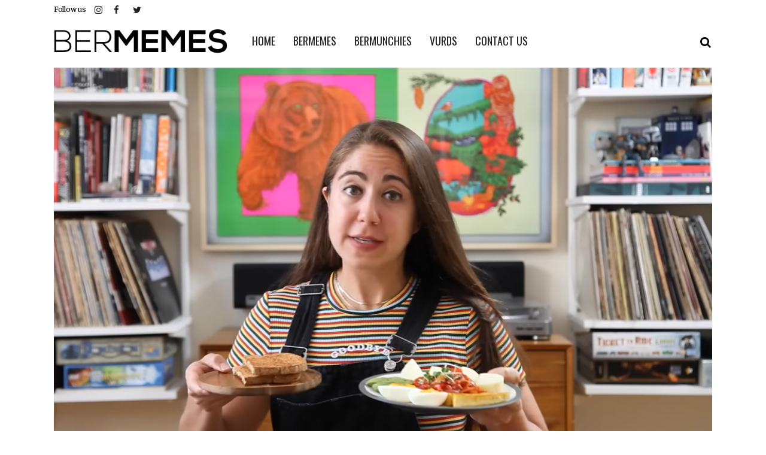

--- FILE ---
content_type: text/html; charset=UTF-8
request_url: https://bermemes.com/tag/beryl-shereshewsky/
body_size: 14580
content:
<!DOCTYPE html>
<html lang="en-GB">
<head>
	<meta charset="UTF-8" />
	
				<meta name="viewport" content="width=device-width,initial-scale=1,user-scalable=no">
		
            
                        <link rel="shortcut icon" type="image/x-icon" href="http://lkl.98b.myftpupload.com/wp-content/uploads/2020/08/favicon.png">
            <link rel="apple-touch-icon" href="http://lkl.98b.myftpupload.com/wp-content/uploads/2020/08/favicon.png"/>
        
	<link rel="profile" href="http://gmpg.org/xfn/11" />
	<link rel="pingback" href="https://bermemes.com/xmlrpc.php" />

	
	<!-- This site is optimized with the Yoast SEO plugin v16.5 - https://yoast.com/wordpress/plugins/seo/ -->
	<title>Beryl Shereshewsky Archives - BERMEMES</title>
	<meta name="robots" content="index, follow, max-snippet:-1, max-image-preview:large, max-video-preview:-1" />
	<link rel="canonical" href="https://bermemes.com/tag/beryl-shereshewsky/" />
	<meta property="og:locale" content="en_GB" />
	<meta property="og:type" content="article" />
	<meta property="og:title" content="Beryl Shereshewsky Archives - BERMEMES" />
	<meta property="og:url" content="https://bermemes.com/tag/beryl-shereshewsky/" />
	<meta property="og:site_name" content="BERMEMES" />
	<meta name="twitter:card" content="summary_large_image" />
	<script type="application/ld+json" class="yoast-schema-graph">{"@context":"https://schema.org","@graph":[{"@type":"WebSite","@id":"https://bermemes.com/#website","url":"https://bermemes.com/","name":"BERMEMES","description":"All Bermudian. All de time.","potentialAction":[{"@type":"SearchAction","target":"https://bermemes.com/?s={search_term_string}","query-input":"required name=search_term_string"}],"inLanguage":"en-GB"},{"@type":"CollectionPage","@id":"https://bermemes.com/tag/beryl-shereshewsky/#webpage","url":"https://bermemes.com/tag/beryl-shereshewsky/","name":"Beryl Shereshewsky Archives - BERMEMES","isPartOf":{"@id":"https://bermemes.com/#website"},"breadcrumb":{"@id":"https://bermemes.com/tag/beryl-shereshewsky/#breadcrumb"},"inLanguage":"en-GB","potentialAction":[{"@type":"ReadAction","target":["https://bermemes.com/tag/beryl-shereshewsky/"]}]},{"@type":"BreadcrumbList","@id":"https://bermemes.com/tag/beryl-shereshewsky/#breadcrumb","itemListElement":[{"@type":"ListItem","position":1,"name":"Home","item":"https://bermemes.com/"},{"@type":"ListItem","position":2,"name":"Beryl Shereshewsky"}]}]}</script>
	<!-- / Yoast SEO plugin. -->


<link rel='dns-prefetch' href='//fonts.googleapis.com' />
<link rel='dns-prefetch' href='//s.w.org' />
<link rel="alternate" type="application/rss+xml" title="BERMEMES &raquo; Feed" href="https://bermemes.com/feed/" />
<link rel="alternate" type="application/rss+xml" title="BERMEMES &raquo; Comments Feed" href="https://bermemes.com/comments/feed/" />
<link rel="alternate" type="application/rss+xml" title="BERMEMES &raquo; Beryl Shereshewsky Tag Feed" href="https://bermemes.com/tag/beryl-shereshewsky/feed/" />
		<!-- This site uses the Google Analytics by MonsterInsights plugin v8.14.1 - Using Analytics tracking - https://www.monsterinsights.com/ -->
							<script src="//www.googletagmanager.com/gtag/js?id=UA-61692457-1"  data-cfasync="false" data-wpfc-render="false" type="text/javascript" async></script>
			<script data-cfasync="false" data-wpfc-render="false" type="text/javascript">
				var mi_version = '8.14.1';
				var mi_track_user = true;
				var mi_no_track_reason = '';
				
								var disableStrs = [
															'ga-disable-UA-61692457-1',
									];

				/* Function to detect opted out users */
				function __gtagTrackerIsOptedOut() {
					for (var index = 0; index < disableStrs.length; index++) {
						if (document.cookie.indexOf(disableStrs[index] + '=true') > -1) {
							return true;
						}
					}

					return false;
				}

				/* Disable tracking if the opt-out cookie exists. */
				if (__gtagTrackerIsOptedOut()) {
					for (var index = 0; index < disableStrs.length; index++) {
						window[disableStrs[index]] = true;
					}
				}

				/* Opt-out function */
				function __gtagTrackerOptout() {
					for (var index = 0; index < disableStrs.length; index++) {
						document.cookie = disableStrs[index] + '=true; expires=Thu, 31 Dec 2099 23:59:59 UTC; path=/';
						window[disableStrs[index]] = true;
					}
				}

				if ('undefined' === typeof gaOptout) {
					function gaOptout() {
						__gtagTrackerOptout();
					}
				}
								window.dataLayer = window.dataLayer || [];

				window.MonsterInsightsDualTracker = {
					helpers: {},
					trackers: {},
				};
				if (mi_track_user) {
					function __gtagDataLayer() {
						dataLayer.push(arguments);
					}

					function __gtagTracker(type, name, parameters) {
						if (!parameters) {
							parameters = {};
						}

						if (parameters.send_to) {
							__gtagDataLayer.apply(null, arguments);
							return;
						}

						if (type === 'event') {
							
														parameters.send_to = monsterinsights_frontend.ua;
							__gtagDataLayer(type, name, parameters);
													} else {
							__gtagDataLayer.apply(null, arguments);
						}
					}

					__gtagTracker('js', new Date());
					__gtagTracker('set', {
						'developer_id.dZGIzZG': true,
											});
															__gtagTracker('config', 'UA-61692457-1', {"forceSSL":"true","link_attribution":"true"} );
										window.gtag = __gtagTracker;										(function () {
						/* https://developers.google.com/analytics/devguides/collection/analyticsjs/ */
						/* ga and __gaTracker compatibility shim. */
						var noopfn = function () {
							return null;
						};
						var newtracker = function () {
							return new Tracker();
						};
						var Tracker = function () {
							return null;
						};
						var p = Tracker.prototype;
						p.get = noopfn;
						p.set = noopfn;
						p.send = function () {
							var args = Array.prototype.slice.call(arguments);
							args.unshift('send');
							__gaTracker.apply(null, args);
						};
						var __gaTracker = function () {
							var len = arguments.length;
							if (len === 0) {
								return;
							}
							var f = arguments[len - 1];
							if (typeof f !== 'object' || f === null || typeof f.hitCallback !== 'function') {
								if ('send' === arguments[0]) {
									var hitConverted, hitObject = false, action;
									if ('event' === arguments[1]) {
										if ('undefined' !== typeof arguments[3]) {
											hitObject = {
												'eventAction': arguments[3],
												'eventCategory': arguments[2],
												'eventLabel': arguments[4],
												'value': arguments[5] ? arguments[5] : 1,
											}
										}
									}
									if ('pageview' === arguments[1]) {
										if ('undefined' !== typeof arguments[2]) {
											hitObject = {
												'eventAction': 'page_view',
												'page_path': arguments[2],
											}
										}
									}
									if (typeof arguments[2] === 'object') {
										hitObject = arguments[2];
									}
									if (typeof arguments[5] === 'object') {
										Object.assign(hitObject, arguments[5]);
									}
									if ('undefined' !== typeof arguments[1].hitType) {
										hitObject = arguments[1];
										if ('pageview' === hitObject.hitType) {
											hitObject.eventAction = 'page_view';
										}
									}
									if (hitObject) {
										action = 'timing' === arguments[1].hitType ? 'timing_complete' : hitObject.eventAction;
										hitConverted = mapArgs(hitObject);
										__gtagTracker('event', action, hitConverted);
									}
								}
								return;
							}

							function mapArgs(args) {
								var arg, hit = {};
								var gaMap = {
									'eventCategory': 'event_category',
									'eventAction': 'event_action',
									'eventLabel': 'event_label',
									'eventValue': 'event_value',
									'nonInteraction': 'non_interaction',
									'timingCategory': 'event_category',
									'timingVar': 'name',
									'timingValue': 'value',
									'timingLabel': 'event_label',
									'page': 'page_path',
									'location': 'page_location',
									'title': 'page_title',
								};
								for (arg in args) {
																		if (!(!args.hasOwnProperty(arg) || !gaMap.hasOwnProperty(arg))) {
										hit[gaMap[arg]] = args[arg];
									} else {
										hit[arg] = args[arg];
									}
								}
								return hit;
							}

							try {
								f.hitCallback();
							} catch (ex) {
							}
						};
						__gaTracker.create = newtracker;
						__gaTracker.getByName = newtracker;
						__gaTracker.getAll = function () {
							return [];
						};
						__gaTracker.remove = noopfn;
						__gaTracker.loaded = true;
						window['__gaTracker'] = __gaTracker;
					})();
									} else {
										console.log("");
					(function () {
						function __gtagTracker() {
							return null;
						}

						window['__gtagTracker'] = __gtagTracker;
						window['gtag'] = __gtagTracker;
					})();
									}
			</script>
				<!-- / Google Analytics by MonsterInsights -->
				<script type="text/javascript">
			window._wpemojiSettings = {"baseUrl":"https:\/\/s.w.org\/images\/core\/emoji\/13.0.1\/72x72\/","ext":".png","svgUrl":"https:\/\/s.w.org\/images\/core\/emoji\/13.0.1\/svg\/","svgExt":".svg","source":{"concatemoji":"https:\/\/bermemes.com\/wp-includes\/js\/wp-emoji-release.min.js?ver=5.6"}};
			!function(e,a,t){var r,n,o,i,p=a.createElement("canvas"),s=p.getContext&&p.getContext("2d");function c(e,t){var a=String.fromCharCode;s.clearRect(0,0,p.width,p.height),s.fillText(a.apply(this,e),0,0);var r=p.toDataURL();return s.clearRect(0,0,p.width,p.height),s.fillText(a.apply(this,t),0,0),r===p.toDataURL()}function l(e){if(!s||!s.fillText)return!1;switch(s.textBaseline="top",s.font="600 32px Arial",e){case"flag":return!c([127987,65039,8205,9895,65039],[127987,65039,8203,9895,65039])&&(!c([55356,56826,55356,56819],[55356,56826,8203,55356,56819])&&!c([55356,57332,56128,56423,56128,56418,56128,56421,56128,56430,56128,56423,56128,56447],[55356,57332,8203,56128,56423,8203,56128,56418,8203,56128,56421,8203,56128,56430,8203,56128,56423,8203,56128,56447]));case"emoji":return!c([55357,56424,8205,55356,57212],[55357,56424,8203,55356,57212])}return!1}function d(e){var t=a.createElement("script");t.src=e,t.defer=t.type="text/javascript",a.getElementsByTagName("head")[0].appendChild(t)}for(i=Array("flag","emoji"),t.supports={everything:!0,everythingExceptFlag:!0},o=0;o<i.length;o++)t.supports[i[o]]=l(i[o]),t.supports.everything=t.supports.everything&&t.supports[i[o]],"flag"!==i[o]&&(t.supports.everythingExceptFlag=t.supports.everythingExceptFlag&&t.supports[i[o]]);t.supports.everythingExceptFlag=t.supports.everythingExceptFlag&&!t.supports.flag,t.DOMReady=!1,t.readyCallback=function(){t.DOMReady=!0},t.supports.everything||(n=function(){t.readyCallback()},a.addEventListener?(a.addEventListener("DOMContentLoaded",n,!1),e.addEventListener("load",n,!1)):(e.attachEvent("onload",n),a.attachEvent("onreadystatechange",function(){"complete"===a.readyState&&t.readyCallback()})),(r=t.source||{}).concatemoji?d(r.concatemoji):r.wpemoji&&r.twemoji&&(d(r.twemoji),d(r.wpemoji)))}(window,document,window._wpemojiSettings);
		</script>
		<style type="text/css">
img.wp-smiley,
img.emoji {
	display: inline !important;
	border: none !important;
	box-shadow: none !important;
	height: 1em !important;
	width: 1em !important;
	margin: 0 .07em !important;
	vertical-align: -0.1em !important;
	background: none !important;
	padding: 0 !important;
}
</style>
	<link rel='stylesheet' id='sbi_styles-css'  href='https://bermemes.com/wp-content/plugins/instagram-feed/css/sbi-styles.min.css?ver=6.0.5' type='text/css' media='all' />
<link rel='stylesheet' id='layerslider-css'  href='https://bermemes.com/wp-content/plugins/LayerSlider/assets/static/layerslider/css/layerslider.css?ver=6.11.2' type='text/css' media='all' />
<link rel='stylesheet' id='wp-block-library-css'  href='https://bermemes.com/wp-includes/css/dist/block-library/style.min.css?ver=5.6' type='text/css' media='all' />
<link rel='stylesheet' id='wpforms-gutenberg-form-selector-css'  href='https://bermemes.com/wp-content/plugins/wpforms/assets/css/wpforms-full.min.css?ver=1.7.4.2' type='text/css' media='all' />
<link rel='stylesheet' id='coblocks-frontend-css'  href='https://bermemes.com/wp-content/plugins/coblocks/dist/coblocks-style.css?ver=4eb0a03e505406b9570c790300e41d08' type='text/css' media='all' />
<link rel='stylesheet' id='ctf_styles-css'  href='https://bermemes.com/wp-content/plugins/custom-twitter-feeds-pro/css/ctf-styles.min.css?ver=1.14' type='text/css' media='all' />
<link rel='stylesheet' id='rs-plugin-settings-css'  href='https://bermemes.com/wp-content/plugins/revslider/public/assets/css/rs6.css?ver=6.2.19' type='text/css' media='all' />
<style id='rs-plugin-settings-inline-css' type='text/css'>
#rs-demo-id {}
</style>
<link rel='stylesheet' id='wpg-main-style-css'  href='https://bermemes.com/wp-content/plugins/wp_glossary/assets/css/style.css?ver=5.6' type='text/css' media='all' />
<link rel='stylesheet' id='wpg-tooltipster-style-css'  href='https://bermemes.com/wp-content/plugins/wp_glossary/assets/css/tooltipster/tooltipster.css?ver=5.6' type='text/css' media='all' />
<link rel='stylesheet' id='wpg-tooltipster-shadow-style-css'  href='https://bermemes.com/wp-content/plugins/wp_glossary/assets/css/tooltipster/themes/tooltipster-shadow.css?ver=5.6' type='text/css' media='all' />
<link rel='stylesheet' id='mediaelement-css'  href='https://bermemes.com/wp-includes/js/mediaelement/mediaelementplayer-legacy.min.css?ver=4.2.16' type='text/css' media='all' />
<link rel='stylesheet' id='wp-mediaelement-css'  href='https://bermemes.com/wp-includes/js/mediaelement/wp-mediaelement.min.css?ver=5.6' type='text/css' media='all' />
<link rel='stylesheet' id='bridge-default-style-css'  href='https://bermemes.com/wp-content/themes/bridge/style.css?ver=5.6' type='text/css' media='all' />
<link rel='stylesheet' id='bridge-qode-font_awesome-css'  href='https://bermemes.com/wp-content/themes/bridge/css/font-awesome/css/font-awesome.min.css?ver=5.6' type='text/css' media='all' />
<link rel='stylesheet' id='bridge-qode-font_elegant-css'  href='https://bermemes.com/wp-content/themes/bridge/css/elegant-icons/style.min.css?ver=5.6' type='text/css' media='all' />
<link rel='stylesheet' id='bridge-qode-linea_icons-css'  href='https://bermemes.com/wp-content/themes/bridge/css/linea-icons/style.css?ver=5.6' type='text/css' media='all' />
<link rel='stylesheet' id='bridge-qode-dripicons-css'  href='https://bermemes.com/wp-content/themes/bridge/css/dripicons/dripicons.css?ver=5.6' type='text/css' media='all' />
<link rel='stylesheet' id='bridge-qode-kiko-css'  href='https://bermemes.com/wp-content/themes/bridge/css/kiko/kiko-all.css?ver=5.6' type='text/css' media='all' />
<link rel='stylesheet' id='bridge-qode-font_awesome_5-css'  href='https://bermemes.com/wp-content/themes/bridge/css/font-awesome-5/css/font-awesome-5.min.css?ver=5.6' type='text/css' media='all' />
<link rel='stylesheet' id='bridge-stylesheet-css'  href='https://bermemes.com/wp-content/themes/bridge/css/stylesheet.min.css?ver=5.6' type='text/css' media='all' />
<style id='bridge-stylesheet-inline-css' type='text/css'>
   .archive.disabled_footer_top .footer_top_holder, .archive.disabled_footer_bottom .footer_bottom_holder { display: none;}


</style>
<link rel='stylesheet' id='bridge-print-css'  href='https://bermemes.com/wp-content/themes/bridge/css/print.css?ver=5.6' type='text/css' media='all' />
<link rel='stylesheet' id='bridge-style-dynamic-css'  href='https://bermemes.com/wp-content/themes/bridge/css/style_dynamic.css?ver=1624395093' type='text/css' media='all' />
<link rel='stylesheet' id='bridge-responsive-css'  href='https://bermemes.com/wp-content/themes/bridge/css/responsive.min.css?ver=5.6' type='text/css' media='all' />
<link rel='stylesheet' id='bridge-style-dynamic-responsive-css'  href='https://bermemes.com/wp-content/themes/bridge/css/style_dynamic_responsive.css?ver=1624395093' type='text/css' media='all' />
<style id='bridge-style-dynamic-responsive-inline-css' type='text/css'>
.footer_top h5 {
    margin: 0 0 29px;
}

.footer_top .widget.widget_nav_menu li{
float: left;
padding-right: 21%;
font-size: 16px;
}

.footer_top .widget.widget_nav_menu ul li:nth-child(2n+1){
clear: both
}

.page_not_found {
    margin: 0px 18% 83px;
}
.page_not_found h2 {
    margin: 0px 0 20px;
}

ul.qode_twitter_widget {
    color: #fff;
}
ul.qode_twitter_widget .h5 {
    color: #fff;
}


.testimonials_c_holder .testimonial_content_inner {
    background: transparent;
    padding: 20px 20px;
}
.testimonials_c_holder .testimonial_content_inner .testimonial_image_holder {
    margin-bottom: 22px;
}
.testimonials_c_holder .testimonial_content_inner .testimonial_author {
    margin-top: 29px;
}
.testimonials_c_holder .flex-control-nav {
    margin-top: 21px;
}

header div.wpcf7 .ajax-loader{
display: none;
}

.side_menu_button>a.search_button{
position: relative;
top: -6px;
}

nav.main_menu.left{
padding-left: 18px;
}

.header-widget.widget_nav_menu{
  padding: 0;
}

.header_top .header-widget p{
padding-left: 0;
}

.header-widget.widget_nav_menu ul.menu li a{
padding-left: 17px;
position: relative;
}

.header-widget.widget_nav_menu ul.menu li a:before{
content: '';
position: absolute;
right: -9px;
top: 10px;
width: 1px;
height: 12px;
background-color: #000;
}

.header-widget.widget_nav_menu ul.menu li:last-child a:before{
display: none;
}

@media only screen and (max-width: 1440px){
nav.main_menu > ul > li > a{
padding: 0 15px;
}

header .wpcf7-form{
max-width: 70%;
display: inline-block;
}

.header_bottom_right_widget_holder{
text-align: right;
}
}

@media only screen and (max-width: 1199px){
header .wpcf7-form{
display: none;
}
}

.subtitle{
margin: 16px 0 0;
max-width: 50%;
margin: 21px auto;
}

footer .widget.widget_categories ul li{
margin: 0 0 18px;
}

.qode-banner .qode-banner-content{
background-color: transparent;
}

.qode-banner:hover .qode-banner-content{
opacity: 1;
}

.qode-banner .qode-banner-content .qode-banner-text-holder{
text-align: left;
}

.qode-banner .qode-banner-content h6{
font-family: 'Work Sans', sans-serif;
font-size: 11px;
text-transform: uppercase;
color: #000 !important;
font-weight: 600;
margin: 19px 0 0;
}

.qode-banner .qode-banner-content{
padding: 62px 70px;
}

.elementor-widget-wp-widget-qode_twitter_widget h5{
color: #fff;
margin: 0 0 40px;
}

ul.qode_twitter_widget li{
list-style-type: none;
margin: 0 0 40px;
}

ul.qode_twitter_widget ul li:last-child{
margin: 0;
}

ul.qode_twitter_widget li a{
color: #d7d7d7;
}

ul.qode_twitter_widget li a:hover{
color: #00c5f6;
}

ul.qode_twitter_widget .qode_tweet_text{
font-family: "Merriweather";
font-size: 15px;
line-height: 28px;
}

.qode-instagram-feed li{
margin: 0 !important;
padding: 0 !important
}

.q_social_icon_holder:hover .simple_social{
color: #00c5f6 !important;
}

.qode-news-single-news-template article .qode-post-text, .qode-news-reactions-holder, .qode-news-single-news-template .qode-blog-single-navigation, .qode-news-single-news-template .qode-comment-holder{
padding-left: 0;
}

.qode-news-single-news-template article .qode-tags-holder, .qode-news-single-news-template article .qode-post-info-bottom, .qode-news-reactions{
border-bottom-style: dotted;
}


.qode-news-single-news-template article .qode-post-info-after-title a, .qode-news-single-news-template article .qode-post-info-after-title span, .qode-news-single-news-template article .qode-post-info-after-title>div a{
font-family: 'Poppins', sans-serif;
font-size: 12px;
color: #959595;
letter-spacing: 0.1em;
}

.qode-news-single-news-template article .qode-tags-holder .qode-tags-title{
font-size: 16px;
}

.qode-news-reactions .qode-news-reaction-term .qode-rt-content{
margin-top: 5px;
}

.qode-news-reactions .qode-news-reaction-term .qode-rt-content .qode-rt-name{
font-family: 'Poppins', sans-serif;
font-weight: 500;
color: #222222;
}

.qode-news-reactions .qode-news-reaction-term:hover .qode-rt-content .qode-rt-name{
color: rgba(242,56,1,1)
}

.qode-news-reactions .qode-news-reaction-term .qode-rt-content .qode-rt-value{
font-family: 'Work Sans', sans-serif;
color: #b5b5b5;
font-size: 12px;
}

.qode-news-single-news-template .qode-blog-single-navigation .qode-blog-single-next, .qode-news-single-news-template .qode-blog-single-navigation .qode-blog-single-prev{
padding: 0;
background-color: transparent;
}

.qode-news-single-news-template .qode-blog-single-navigation .qode-blog-single-next .qode-blog-single-nav-label, .qode-news-single-news-template .qode-blog-single-navigation .qode-blog-single-prev .qode-blog-single-nav-label{
color: #000;
font-size: 15px;
letter-spacing: -0.02em;
    font-weight: 400;
}

.qode-news-single-news-template .qode-blog-single-navigation .qode-blog-single-next .qode-blog-single-nav-mark, .qode-news-single-news-template .qode-blog-single-navigation .qode-blog-single-prev .qode-blog-single-nav-mark{
color: #000;
font-size: 28px;
}

.qode-news-single-news-template .qode-blog-single-navigation .qode-blog-single-prev .qode-blog-single-nav-mark, .qode-news-single-news-template .qode-blog-single-navigation .qode-blog-single-next .qode-blog-single-nav-mark{
margin: 0;
}

.qode-news-single-news-template .qode-blog-single-navigation .qode-blog-single-next:hover, .qode-news-single-news-template .qode-blog-single-navigation .qode-blog-single-prev:hover{
background-color: transparent;
color: #000;
}

.qode-news-single-news-template .qode-blog-single-navigation .qode-blog-single-prev{
margin-left: -8px;
}

.qode-news-single-news-template .qode-blog-single-navigation .qode-blog-single-next{
margin-right: -8px;
}

aside .widget.posts_holder ul li:not(:last-child){
margin: 0 0 31px;
}


.qode-post-carousel1 .qode-ni-content{
text-align: left;
}

.qode-news-holder .qode-post-info-category a{
margin-left: 0;
font-family: 'Poppins', sans-serif;
text-transform: lowercase;
color: #000;
font-size: 12px;
letter-spacing: 0.2em;
font-weight: 500
}

.qode-news-holder .qode-post-info-category a span{
padding: 0 15px;
line-height: 28px;
}

.qode-layout1-item .qode-post-title{
margin-bottom: 11px;
}

.qode-layout1-item .qode-post-info-date{
font-family: 'Poppins', sans-serif;
font-size: 12px;
color: #959595;
letter-spacing: 0.1em;
}


.qode-news-holder .qode-post-info-date a{
font-family: 'Poppins', sans-serif;
font-size: 12px;
color: #959595;
letter-spacing: 0.1em;
}

.qode-news-holder .qode-post-info-category a{
font-family: 'Poppins', sans-serif;
text-transform: lowercase;
color: #000;
font-size: 12px;
letter-spacing: 0.2em;
font-weight: 500
}

.qode-news-holder .qode-post-info-category a span{
padding: 0 15px;
line-height: 28px;
}


.elementor-widget.elementor-widget-sidebar .widget .qode-layout2-item .qode-post-title, .elementor-widget.elementor-widget-sidebar .widget .qode-layout2-item .qode-post-title a{
font-size: 16px;
line-height: 21px;
margin-bottom: 0;
}

.elementor-widget.elementor-widget-sidebar .widget .qode-layout2-item .qode-post-info-date a, .elementor-widget.elementor-widget-sidebar .widget .qode-layout1-item .qode-post-info-date a{
font-family: 'Poppins', sans-serif;
font-size: 12px;
color: #959595;
letter-spacing: 0.1em;
}

.elementor-widget.elementor-widget-sidebar .widget .qode-news-list-inner-holder .qode-layout2-item{
padding: 28px 0;
border-bottom: 1px dotted #909090
}

.elementor-widget.elementor-widget-sidebar .widget.qode-news-widget.qode-news-layout2-widget {
margin: 0 0 28px;
}

.elementor-widget.elementor-widget-sidebar .widget .qode-news-list-inner-holder .qode-layout1-item{
padding: 31px 0;
border-bottom: 1px dotted #909090;
position: relative;
}

.elementor-widget.elementor-widget-sidebar .widget .qode-news-list-inner-holder .qode-layout1-item:last-child{
border: none;
}

.elementor-widget.elementor-widget-sidebar .widget.qode-news-widget.qode-news-layout1-widget {
margin: 0 0 0px;
}

.qode-show-numbers .qode-layout1-item:after{
top: 50%;
transform: translateY(-50%);
color: #f7cbe5;
}

.elementor-widget.elementor-widget-sidebar .widget .qode-layout1-item .qode-post-title, .elementor-widget.elementor-widget-sidebar .widget .qode-layout1-item .qode-post-title a{
font-size: 18px;
line-height: 24px;
}

.elementor-widget.elementor-widget-sidebar .widget .qode-layout1-item .qode-post-info-date{
margin: 0;
}

.elementor-widget.elementor-widget-sidebar .widget.widget_recent_entries{
text-align: center;
}

.elementor-widget.elementor-widget-sidebar .widget.widget_recent_entries ul li:not(:last-child){
text-align: center;
margin: 0 0 31px;
}

.drop_down .wide.wide_background .second .inner ul{
    width: 1400px !important;
}

@media only screen and (max-width: 1440px){
    .drop_down .wide.wide_background .second .inner ul{
        width: 1100px !important;
    }
}


@media only screen and (max-width: 1200px){
    .drop_down .wide.wide_background .second .inner ul{
        width: 950px !important;
    }
}

header .qode-news-holder.qode-news-columns-4 .qode-news-item{
    width: 25%;
}

.drop_down .wide.wide_background .second .inner ul li{
    width: 100%;
}

.qode-post-excerpt-holder {
    font-family: 'Merriweather', sans-serif;
}



.drop_down .second .inner .qode-layout1-item .qode-post-info-category a{
font-family: 'Poppins', sans-serif;
text-transform: lowercase;
color: #000;
font-size: 12px;
letter-spacing: 0.2em;
font-weight: 500;
margin-left: 0;
}

.drop_down .second .inner .qode-layout1-item .qode-post-info-category a span{
padding: 0 15px;
line-height: 28px;
}

.drop_down .second .inner .qode-layout1-item .qode-post-info-date a{
font-family: 'Poppins', sans-serif;
font-size: 12px;
color: #959595;
letter-spacing: 0.1em;
}

.drop_down .second .inner .qode-layout1-item .qode-post-title{
padding: 0 0 5px;
}

.drop_down .second .inner .qode-layout1-item .qode-post-title a{
font-size: 16px;
line-height: 21px;
margin-bottom: 0;
color: #000;
text-transform: none;
font-weight: 400;
}

.archive .qode-layout1-item {
text-align: left;
}


.qode-layout-number .qode-layout1-item .qode-post-title{
margin-top: 23px;
padding-right: 35px;
}

.qode-layout-number .qode-layout1-item .qode-post-title a{
font-size: 22px !important;
line-height: 28px !important;
}

.elementor-widget.elementor-widget-sidebar .widget .qode-layout-number .qode-news-list-inner-holder .qode-layout1-item{
padding: 0;
border: none;
}

.qode-layout-number.qode-show-numbers .qode-layout1-item:after{
bottom: -8px;
top: initial;
transform: none;
left: 0;
}
.archive .qode-layout1-item .qode-post-title,
.archive .qode-layout1-item .qode-post-title a {
font-size: 22px;
line-height: 28px;
font-weight: 400;
letter-spacing: 0px;
text-transform: none;
}

.category-latest-news .qode-news-holder.qode-layout1,
.author .qode-news-holder.qode-layout1 {
padding-bottom: 115px;
}



.qode-slider1-item .qode-ni-title-holder .qode-post-title a{
    background-color: transparent;
    color: #f23801;
    padding-left: 0;
}


.qode-comment-form #respond [type=text],
.qode-comment-form #respond [type=email],
.qode-comment-form #respond textarea {
margin: 0 0 13px;
padding-left: 20px;
border: 1px solid #dedede;
font-size: 12px;
letter-spacing: -0.02em;
font-family: 'Merriweather', sans-serif;
color: #000;
}

.qode-comment-form #respond textarea {
height: 216px;
padding-top: 18px;
}

.qode-comment-form #respond [type=text]::placeholder,
.qode-comment-form #respond [type=email]::placeholder,
.qode-comment-form #respond textarea::placeholder {
color: #000;
}

.qode-comment-form .three_columns>.column1>.column_inner {
padding: 0 8px 0 0;
}

.qode-comment-form .three_columns>.column2>.column_inner {
padding: 0 5px 0 5px;
}

.qode-comment-form .three_columns>.column3>.column_inner {
padding: 0 0 0 8px;
}

.comment-form-cookies-consent {
padding-bottom: 14px;
}

.qode-news-single-news-template .qode-comment-form .comment-reply-title {
margin: 0 0 18px;
font-size: 22px;
line-height: 36px;
}

.widget.qode-news-widget.qode-news-layout1-widget{
    text-align: center;
}

.widget .qode-news-holder .qode-post-info-category a{
    margin: 0 0 -8px;
    top: 0;
}

aside.sidebar .widget .qode-news-holder .qode-post-info-category a span, .elementor-widget-sidebar .widget .qode-news-holder .qode-post-info-category a span{
    font-family: 'Poppins', sans-serif;
    text-transform: lowercase;
    color: #00c5f6;
    font-size: 12px;
    letter-spacing: 0.2em;
    font-weight: 500;
    background-color: transparent !important
}

.elementor-widget.elementor-widget-sidebar .widget .qode-sidebar-no-border  .qode-news-list-inner-holder .qode-layout1-item{
    border: none;
}


.qode-slider1-owl .owl-dots .owl-dot{
    padding: 16px;
    box-sizing: border-box;
}

.qode-slider1-owl .owl-dots .owl-dot:nth-child(4n+1){
    background-color: #f7cbe5;
}

.qode-slider1-owl .owl-dots .owl-dot:nth-child(4n+2){
    background-color: #f3e240;
}

.qode-slider1-owl .owl-dots .owl-dot:nth-child(4n+3){
    background-color: #20c4f4;
}

.qode-slider1-owl .owl-dots .owl-dot:nth-child(4n){
    background-color: #f15b4e;
}

.qode-slider1-owl .owl-dots .owl-dot .qode-slider1-pag-title{
    color: #000;
    font-size: 18px;
    line-height: 24px;
    margin-top: 3px;
    margin-bottom: 6px;
}

.qode-slider1-owl .owl-dots .owl-dot .qode-slider1-pag-date{
    color: #000;
    font-size: 12px;
    letter-spacing: 0.1em;
}

.qode-slider1-owl .owl-dots .owl-dot .qode-slider1-pag-date i{
    top: -1px;
}

.qode-slider1-owl .owl-dots .owl-dot .qode-slider1-pag-info-holder{
    padding-left: 102px
}

.qode-slider1-owl .owl-dots{
    height: 77%;
    margin: 2px 0 0;
}

.qode-slider1-item .qode-ni-content .qode-ni-content-table{
width: 46%;
}

.qode-slider1-item.qode-slider-size-landscape{
padding-top: 48.3% !important;
}

.qode-slider1-item .qode-news-item-image-holder:after{
    background-color: transparent;
}

.qode-slider1-item .qode-post-excerpt-holder{
    color: #222;
}

.qode-slider1-item .qode-blog-share a{
    color: #222;
}

.qode-news-holder .qode-post-info-date a i{
display: none;
}


.qode-layout1-item .qode-ni-content{
padding-right: 35px;
}

aside.sidebar .qode-layout1-item .qode-ni-content, .elementor-widget-sidebar .qode-layout1-item .qode-ni-content{
padding: 0;
}

.elementor-widget.elementor-widget-sidebar .widget .qode-news-list-inner-holder .qode-layout2-item:first-child{
border-top: 1px dotted #909090;
}

.elementor-widget.elementor-widget-sidebar .widget .qode-sidebar-no-border .qode-news-list-inner-holder .qode-layout1-item{
border-bottom: 1px dotted #909090;
}

.elementor-widget.elementor-widget-sidebar .widget .qode-sidebar-no-border, aside.sidebar .widget.qode-news-widget .qode-news-holder{
overflow: hidden;
}

.elementor-widget.elementor-widget-sidebar .widget .qode-sidebar-no-border .qode-news-list-inner-holder .qode-layout1-item:first-child, aside.sidebar .widget .qode-sidebar-no-border .qode-news-list-inner-holder .qode-layout1-item:first-child{
border-top: 1px dotted #909090;
margin-top: 20px;
}

.wpb_widgetised_column .qode-news-layout1-widget>h5, aside.sidebar .qode-news-layout1-widget>h5{
border-bottom: none;
}

aside.sidebar .widget .qode-sidebar-no-border .qode-news-list-inner-holder .qode-layout1-item:last-child{
border-bottom: 1px dotted #909090;
margin: 0 0 0px;
}

aside.sidebar .widget .qode-news-holder.qode-nl-normal-space .qode-news-list-inner-holder{
margin-bottom: 0;
}.elementor-widget.elementor-widget-sidebar .widget .qode-news-list-inner-holder .qode-layout2-item:first-child{
border-top: 1px dotted #909090;
}

.elementor-widget.elementor-widget-sidebar .widget .qode-sidebar-no-border .qode-news-list-inner-holder .qode-layout1-item{
border-bottom: 1px dotted #909090;
}

.elementor-widget.elementor-widget-sidebar .widget .qode-sidebar-no-border, aside.sidebar .widget.qode-news-widget .qode-news-holder{
overflow: hidden;
}

.elementor-widget.elementor-widget-sidebar .widget .qode-sidebar-no-border .qode-news-list-inner-holder .qode-layout1-item:first-child, aside.sidebar .widget .qode-sidebar-no-border .qode-news-list-inner-holder .qode-layout1-item:first-child{
border-top: 1px dotted #909090;
margin-top: 20px;
}

.wpb_widgetised_column .qode-news-layout1-widget>h5, aside.sidebar .qode-news-layout1-widget>h5{
border-bottom: none;
}

aside.sidebar .widget .qode-sidebar-no-border .qode-news-list-inner-holder .qode-layout1-item:last-child{
border-bottom: 1px dotted #909090;
margin: 0 0 0px;
}

aside.sidebar .widget .qode-news-holder.qode-nl-normal-space .qode-news-list-inner-holder{
margin-bottom: 0;
}

.qode-dotted-separator {
border-bottom: 1px dotted #909090;
margin-top: 20px;
margin-bottom: -15px;
}



.elementor-widget-sidebar .widget.qode-news-widget.qode-news-layout1-widget{
text-align: left;
}

.widget.qode-news-widget.qode-news-layout1-widget ~ .widget.qode-news-widget.qode-news-layout1-widget {
text-align: center;
}

.qode-layout1.qode-sidebar-no-border .qode-post-title{
padding: 0px 40px;
}

.elementor-widget.elementor-widget-sidebar .widget .qode-news-list-inner-holder .qode-layout1-item:first-child{
    border-top: 1px dotted #909090;
}

.qode-slider1-owl .owl-dots .owl-dot .qode-slider1-pag-date i{
    display: none;
}

@media only screen and (min-width: 1024px) and (max-width: 1440px){
.qode-slider1-item .qode-ni-title-holder .qode-post-title{
font-size: 70px;
line-height: 75px;
}
}

@media only screen and (max-width: 1024px){
.qode-slider1 .qode-slider1-owl .owl-dots .qode-slider1-pag-thumb{
display: block;
}
}

@media only screen and (max-width: 768px){
.qode-slider1 .qode-slider1-owl .owl-dots .qode-slider1-pag-thumb{
display: none;
}

.qode-slider1-owl .owl-dots .owl-dot .qode-slider1-pag-info-holder{
padding-left: 0;
}
}

@media only screen and (max-width: 480px){
.qode-slider1-item .qode-ni-content .qode-ni-content-table{
width: 100%;
}
}


.qode-news-single-news-template article .qode-post-title{
font-size: 40px;
margin: 0 0 0px;
}

.qode-news-single-news-template article .qode-post-info-after-title{
margin-bottom: 20px;
}

.qode-news-single-news-template .qode-comment-holder .qode-comments-title h4{
font-size: 22px;
line-height: 36px;
}

.qode-news-single-news-template .qode-comment-holder .qode-comments-title h4{
font-size: 22px;
line-height: 36px;
}

.qode-news-single-news-template .qode-comment-holder .qode-comment-text .qode-comment-date{
font-family: 'Poppins', sans-serif;
font-size: 12px;
}

.qode-news-single-news-template .qode-comment-holder .qode-comment-text .qode-comment-name{
font-size: 16px;
line-height: 26px;
}

.qode-news-single-news-template .qode-comment-form .qode-comment-form-inner {
    padding: 19px 0 106px;
}

aside.sidebar .widget .qode-layout2-item .qode-post-info-date a, aside.sidebar .widget .qode-layout1-item .qode-post-info-date a {
    font-family: 'Poppins', sans-serif;
    font-size: 12px;
    color: #959595;
    letter-spacing: 0.1em;
}

aside.sidebar .widget .qode-layout1-item .qode-post-title, aside.sidebar .widget .qode-layout1-item .qode-post-title a {
    font-size: 18px;
    line-height: 24px;
}

.qode-news-columns-1:not(.qode-left-alignment) .qode-layout1-item .qode-ni-content{
padding: 0 35px;
}

@media only screen and (max-width: 480px){
.qode-instagram-feed.qode-col-8 li{
width: 100%
}
}


.qode-layout-number.qode-news-holder.qode-nl-normal-space .qode-news-item{
padding-left: 15px !important;
padding-right: 15px !important;
}

.qode-layout-number.qode-show-numbers .qode-layout1-item:after{
left: 15px;
}

@media only screen and (max-width: 1024px){
.qode-layout-number.qode-news-holder.qode-nl-normal-space .qode-news-item{
margin-bottom: 30px !important;
}
}

@media only screen and (max-width: 768px){
.subtitle{
max-width: 100%;
}
}

@media only screen and (max-width: 480px){
.subtitle{
display: none;
}
}

@media only screen and (max-width: 768px){
.wpcf7-form .two_columns_form_without_space .column_left{
display: block;
width: 100%;
}

.wpcf7-form .two_columns_form_without_space .column_right{
display: block;
width: 100%;
margin: 10px 0 0
}
}
</style>
<link rel='stylesheet' id='js_composer_front-css'  href='https://bermemes.com/wp-content/plugins/js_composer/assets/css/js_composer.min.css?ver=6.2.0' type='text/css' media='all' />
<link rel='stylesheet' id='bridge-style-handle-google-fonts-css'  href='https://fonts.googleapis.com/css?family=Raleway%3A100%2C200%2C300%2C400%2C500%2C600%2C700%2C800%2C900%2C100italic%2C300italic%2C400italic%2C700italic%7COswald%3A100%2C200%2C300%2C400%2C500%2C600%2C700%2C800%2C900%2C100italic%2C300italic%2C400italic%2C700italic%7CPoppins%3A100%2C200%2C300%2C400%2C500%2C600%2C700%2C800%2C900%2C100italic%2C300italic%2C400italic%2C700italic%7CWork+Sans%3A100%2C200%2C300%2C400%2C500%2C600%2C700%2C800%2C900%2C100italic%2C300italic%2C400italic%2C700italic%7CMerriweather%3A100%2C200%2C300%2C400%2C500%2C600%2C700%2C800%2C900%2C100italic%2C300italic%2C400italic%2C700italic&#038;subset=latin%2Clatin-ext&#038;ver=1.0.0' type='text/css' media='all' />
<link rel='stylesheet' id='bridge-core-dashboard-style-css'  href='https://bermemes.com/wp-content/plugins/bridge-core/modules/core-dashboard/assets/css/core-dashboard.min.css?ver=5.6' type='text/css' media='all' />
<script type='text/javascript' src='https://bermemes.com/wp-includes/js/jquery/jquery.min.js?ver=3.5.1' id='jquery-core-js'></script>
<script type='text/javascript' src='https://bermemes.com/wp-includes/js/jquery/jquery-migrate.min.js?ver=3.3.2' id='jquery-migrate-js'></script>
<script type='text/javascript' id='layerslider-utils-js-extra'>
/* <![CDATA[ */
var LS_Meta = {"v":"6.11.2","fixGSAP":"1"};
/* ]]> */
</script>
<script type='text/javascript' src='https://bermemes.com/wp-content/plugins/LayerSlider/assets/static/layerslider/js/layerslider.utils.js?ver=6.11.2' id='layerslider-utils-js'></script>
<script type='text/javascript' src='https://bermemes.com/wp-content/plugins/LayerSlider/assets/static/layerslider/js/layerslider.kreaturamedia.jquery.js?ver=6.11.2' id='layerslider-js'></script>
<script type='text/javascript' src='https://bermemes.com/wp-content/plugins/LayerSlider/assets/static/layerslider/js/layerslider.transitions.js?ver=6.11.2' id='layerslider-transitions-js'></script>
<script type='text/javascript' src='https://bermemes.com/wp-content/plugins/google-analytics-for-wordpress/assets/js/frontend-gtag.min.js?ver=8.14.1' id='monsterinsights-frontend-script-js'></script>
<script data-cfasync="false" data-wpfc-render="false" type="text/javascript" id='monsterinsights-frontend-script-js-extra'>/* <![CDATA[ */
var monsterinsights_frontend = {"js_events_tracking":"true","download_extensions":"doc,pdf,ppt,zip,xls,docx,pptx,xlsx","inbound_paths":"[{\"path\":\"\\\/go\\\/\",\"label\":\"affiliate\"},{\"path\":\"\\\/recommend\\\/\",\"label\":\"affiliate\"}]","home_url":"https:\/\/bermemes.com","hash_tracking":"false","ua":"UA-61692457-1","v4_id":""};/* ]]> */
</script>
<script type='text/javascript' src='https://bermemes.com/wp-content/plugins/revslider/public/assets/js/rbtools.min.js?ver=6.2.19' id='tp-tools-js'></script>
<script type='text/javascript' src='https://bermemes.com/wp-content/plugins/revslider/public/assets/js/rs6.min.js?ver=6.2.19' id='revmin-js'></script>
<script type='text/javascript' src='https://bermemes.com/wp-content/plugins/wp_glossary/assets/js/mixitup.min.js?ver=5.6' id='wpg-mixitup-script-js'></script>
<script type='text/javascript' src='https://bermemes.com/wp-content/plugins/wp_glossary/assets/js/jquery.tooltipster.min.js?ver=5.6' id='wpg-tooltipster-script-js'></script>
<script type='text/javascript' id='wpg-main-script-js-extra'>
/* <![CDATA[ */
var wpg = {"animation":"1","is_tooltip":"1","tooltip_theme":"shadow","tooltip_animation":"fade","tooltip_position":"top","tooltip_is_arrow":"1","tooltip_min_width":"250","tooltip_max_width":"500","tooltip_speed":"350","tooltip_delay":"200","tooltip_is_touch_devices":"1"};
/* ]]> */
</script>
<script type='text/javascript' src='https://bermemes.com/wp-content/plugins/wp_glossary/assets/js/scripts.js?ver=5.6' id='wpg-main-script-js'></script>
<meta name="generator" content="Powered by LayerSlider 6.11.2 - Multi-Purpose, Responsive, Parallax, Mobile-Friendly Slider Plugin for WordPress." />
<!-- LayerSlider updates and docs at: https://layerslider.kreaturamedia.com -->
<link rel="https://api.w.org/" href="https://bermemes.com/wp-json/" /><link rel="alternate" type="application/json" href="https://bermemes.com/wp-json/wp/v2/tags/156" /><link rel="EditURI" type="application/rsd+xml" title="RSD" href="https://bermemes.com/xmlrpc.php?rsd" />
<link rel="wlwmanifest" type="application/wlwmanifest+xml" href="https://bermemes.com/wp-includes/wlwmanifest.xml" /> 
<meta name="generator" content="WordPress 5.6" />

<!-- This site is using AdRotate v5.8.19 to display their advertisements - https://ajdg.solutions/ -->
<!-- AdRotate CSS -->
<style type="text/css" media="screen">
	.g { margin:0px; padding:0px; overflow:hidden; line-height:1; zoom:1; }
	.g img { height:auto; }
	.g-col { position:relative; float:left; }
	.g-col:first-child { margin-left: 0; }
	.g-col:last-child { margin-right: 0; }
	@media only screen and (max-width: 480px) {
		.g-col, .g-dyn, .g-single { width:100%; margin-left:0; margin-right:0; }
	}
</style>
<!-- /AdRotate CSS -->

<style type="text/css">
				.wpg-list-block h3 {
					background-color:#f4f4f4;
					color:#777777;
					;
				}
			
				.tooltipster-base {
					background-color:#dddddd;
					;
				}
			
				.tooltipster-base .wpg-tooltip-title {
					color:#000000;
				}
			</style><meta property="fb:app_id" content="307874360546082" /><meta name="generator" content="Powered by WPBakery Page Builder - drag and drop page builder for WordPress."/>
<meta name="generator" content="Powered by Slider Revolution 6.2.19 - responsive, Mobile-Friendly Slider Plugin for WordPress with comfortable drag and drop interface." />
<script type="text/javascript">function setREVStartSize(e){
			//window.requestAnimationFrame(function() {				 
				window.RSIW = window.RSIW===undefined ? window.innerWidth : window.RSIW;	
				window.RSIH = window.RSIH===undefined ? window.innerHeight : window.RSIH;	
				try {								
					var pw = document.getElementById(e.c).parentNode.offsetWidth,
						newh;
					pw = pw===0 || isNaN(pw) ? window.RSIW : pw;
					e.tabw = e.tabw===undefined ? 0 : parseInt(e.tabw);
					e.thumbw = e.thumbw===undefined ? 0 : parseInt(e.thumbw);
					e.tabh = e.tabh===undefined ? 0 : parseInt(e.tabh);
					e.thumbh = e.thumbh===undefined ? 0 : parseInt(e.thumbh);
					e.tabhide = e.tabhide===undefined ? 0 : parseInt(e.tabhide);
					e.thumbhide = e.thumbhide===undefined ? 0 : parseInt(e.thumbhide);
					e.mh = e.mh===undefined || e.mh=="" || e.mh==="auto" ? 0 : parseInt(e.mh,0);		
					if(e.layout==="fullscreen" || e.l==="fullscreen") 						
						newh = Math.max(e.mh,window.RSIH);					
					else{					
						e.gw = Array.isArray(e.gw) ? e.gw : [e.gw];
						for (var i in e.rl) if (e.gw[i]===undefined || e.gw[i]===0) e.gw[i] = e.gw[i-1];					
						e.gh = e.el===undefined || e.el==="" || (Array.isArray(e.el) && e.el.length==0)? e.gh : e.el;
						e.gh = Array.isArray(e.gh) ? e.gh : [e.gh];
						for (var i in e.rl) if (e.gh[i]===undefined || e.gh[i]===0) e.gh[i] = e.gh[i-1];
											
						var nl = new Array(e.rl.length),
							ix = 0,						
							sl;					
						e.tabw = e.tabhide>=pw ? 0 : e.tabw;
						e.thumbw = e.thumbhide>=pw ? 0 : e.thumbw;
						e.tabh = e.tabhide>=pw ? 0 : e.tabh;
						e.thumbh = e.thumbhide>=pw ? 0 : e.thumbh;					
						for (var i in e.rl) nl[i] = e.rl[i]<window.RSIW ? 0 : e.rl[i];
						sl = nl[0];									
						for (var i in nl) if (sl>nl[i] && nl[i]>0) { sl = nl[i]; ix=i;}															
						var m = pw>(e.gw[ix]+e.tabw+e.thumbw) ? 1 : (pw-(e.tabw+e.thumbw)) / (e.gw[ix]);					
						newh =  (e.gh[ix] * m) + (e.tabh + e.thumbh);
					}				
					if(window.rs_init_css===undefined) window.rs_init_css = document.head.appendChild(document.createElement("style"));					
					document.getElementById(e.c).height = newh+"px";
					window.rs_init_css.innerHTML += "#"+e.c+"_wrapper { height: "+newh+"px }";				
				} catch(e){
					console.log("Failure at Presize of Slider:" + e)
				}					   
			//});
		  };</script>
<noscript><style> .wpb_animate_when_almost_visible { opacity: 1; }</style></noscript></head>

<body class="archive tag tag-beryl-shereshewsky tag-156 bridge-core-2.4.2  qode-title-hidden qode_grid_1400 footer_responsive_adv qode-content-sidebar-responsive qode_disabled_responsive_button_padding_change qode-theme-ver-22.7 qode-theme-bridge disabled_footer_top qode_header_in_grid wpb-js-composer js-comp-ver-6.2.0 vc_responsive elementor-default elementor-kit-491" itemscope itemtype="http://schema.org/WebPage">




<div class="wrapper">
	<div class="wrapper_inner">

    
		<!-- Google Analytics start -->
				<!-- Google Analytics end -->

		
	<header class=" has_top scroll_header_top_area  stick scrolled_not_transparent menu_position_left page_header">
	<div class="header_inner clearfix">
		<form role="search" action="https://bermemes.com/" class="qode_search_form_3" method="get">
	    <div class="container">
        <div class="container_inner clearfix">
							                <div class="form_holder_outer">
                    <div class="form_holder">

                        <input type="text" placeholder="Search" name="s" class="qode_search_field" autocomplete="off" />
                        <div class="qode_search_close">
                            <a href="#">
								<i class="qode_icon_font_awesome fa fa-times " ></i>                            </a>
                        </div>
                    </div>
                </div>
								        </div>
    </div>
</form>		<div class="header_top_bottom_holder">
				<div class="header_top clearfix" style='background-color:rgba(255, 255, 255, 1);' >
				<div class="container">
			<div class="container_inner clearfix">
														<div class="left">
						<div class="inner">
							<div class="header-widget widget_text header-left-widget">			<div class="textwidget"><p>Follow us</p>
</div>
		</div><span class='q_social_icon_holder normal_social' data-color=#222222 data-hover-color=#00c5f6><a itemprop='url' href='https://www.instagram.com/bermemes' target='_blank'><i class="qode_icon_font_awesome fa fa-instagram  simple_social" style="color: #222222;margin: 0 15px 0 0 ;font-size: 15px;" ></i></a></span><span class='q_social_icon_holder normal_social' data-color=#222222 data-hover-color=#00c5f6><a itemprop='url' href='https://facebook.com/bermemes' target='_blank'><i class="qode_icon_font_awesome fa fa-facebook-f  simple_social" style="color: #222222;margin: 0 15px 0 0 ;font-size: 15px;" ></i></a></span><span class='q_social_icon_holder normal_social' data-color=#222222 data-hover-color=#00c5f6><a itemprop='url' href='https://twitter.com/bermemes' target='_blank'><i class="qode_icon_font_awesome fa fa-twitter  simple_social" style="color: #222222;margin: 0 15px 0 0 ;font-size: 15px;" ></i></a></span>						</div>
					</div>
					<div class="right">
						<div class="inner">
													</div>
					</div>
													</div>
		</div>
		</div>

			<div class="header_bottom clearfix" style=' background-color:rgba(255, 255, 255, 1);' >
								<div class="container">
					<div class="container_inner clearfix">
																				<div class="header_inner_left">
																	<div class="mobile_menu_button">
		<span>
			<i class="qode_icon_font_awesome fa fa-bars " ></i>		</span>
	</div>
								<div class="logo_wrapper" >
	<div class="q_logo">
		<a itemprop="url" href="https://bermemes.com/" >
             <img itemprop="image" class="normal" src="https://bermemes.com/wp-content/uploads/2021/01/Bermemes-Black-v2-1.png" alt="Logo"> 			 <img itemprop="image" class="light" src="https://bermemes.com/wp-content/uploads/2021/01/logo-whitee.png" alt="Logo"/> 			 <img itemprop="image" class="dark" src="https://bermemes.com/wp-content/uploads/2021/01/Bermemes-Black-v2-1.png" alt="Logo"/> 			 <img itemprop="image" class="sticky" src="https://bermemes.com/wp-content/uploads/2021/01/bm-logo-mobile.jpg" alt="Logo"/> 			 <img itemprop="image" class="mobile" src="https://bermemes.com/wp-content/uploads/2021/01/bm-logo-mobile.jpg" alt="Logo"/> 					</a>
	</div>
	</div>															</div>
															<div class="header_inner_right">
									<div class="side_menu_button_wrapper right">
																														<div class="side_menu_button">
												<a class="search_button search_covers_header search_covers_only_bottom normal" href="javascript:void(0)">
		<i class="qode_icon_font_awesome fa fa-search " ></i>	</a>

																							
										</div>
									</div>
								</div>
							
							
							<nav class="main_menu drop_down left">
								<ul id="menu-menu" class=""><li id="nav-menu-item-475" class="menu-item menu-item-type-post_type menu-item-object-page menu-item-home  narrow"><a href="https://bermemes.com/" class=""><i class="menu_icon blank fa"></i><span>Home</span><span class="plus"></span></a></li>
<li id="nav-menu-item-1436" class="menu-item menu-item-type-post_type menu-item-object-page  narrow"><a href="https://bermemes.com/bermemes/" class=""><i class="menu_icon blank fa"></i><span>BERMEMES</span><span class="plus"></span></a></li>
<li id="nav-menu-item-840" class="menu-item menu-item-type-post_type menu-item-object-page  narrow"><a href="https://bermemes.com/bermunchies/" class=""><i class="menu_icon blank fa"></i><span>BERMUNCHIES</span><span class="plus"></span></a></li>
<li id="nav-menu-item-670" class="menu-item menu-item-type-post_type menu-item-object-page  narrow"><a href="https://bermemes.com/vurds/" class=""><i class="menu_icon blank fa"></i><span>Vurds</span><span class="plus"></span></a></li>
<li id="nav-menu-item-483" class="menu-item menu-item-type-post_type menu-item-object-page  narrow"><a href="https://bermemes.com/contact/" class=""><i class="menu_icon blank fa"></i><span>Contact Us</span><span class="plus"></span></a></li>
</ul>							</nav>
														<nav class="mobile_menu">
	<ul id="menu-menu-1" class=""><li id="mobile-menu-item-475" class="menu-item menu-item-type-post_type menu-item-object-page menu-item-home "><a href="https://bermemes.com/" class=""><span>Home</span></a><span class="mobile_arrow"><i class="fa fa-angle-right"></i><i class="fa fa-angle-down"></i></span></li>
<li id="mobile-menu-item-1436" class="menu-item menu-item-type-post_type menu-item-object-page "><a href="https://bermemes.com/bermemes/" class=""><span>BERMEMES</span></a><span class="mobile_arrow"><i class="fa fa-angle-right"></i><i class="fa fa-angle-down"></i></span></li>
<li id="mobile-menu-item-840" class="menu-item menu-item-type-post_type menu-item-object-page "><a href="https://bermemes.com/bermunchies/" class=""><span>BERMUNCHIES</span></a><span class="mobile_arrow"><i class="fa fa-angle-right"></i><i class="fa fa-angle-down"></i></span></li>
<li id="mobile-menu-item-670" class="menu-item menu-item-type-post_type menu-item-object-page "><a href="https://bermemes.com/vurds/" class=""><span>Vurds</span></a><span class="mobile_arrow"><i class="fa fa-angle-right"></i><i class="fa fa-angle-down"></i></span></li>
<li id="mobile-menu-item-483" class="menu-item menu-item-type-post_type menu-item-object-page "><a href="https://bermemes.com/contact/" class=""><span>Contact Us</span></a><span class="mobile_arrow"><i class="fa fa-angle-right"></i><i class="fa fa-angle-down"></i></span></li>
</ul></nav>																				</div>
					</div>
									</div>
			</div>
		</div>

</header>	<a id="back_to_top" href="#">
        <span class="fa-stack">
            <i class="qode_icon_font_awesome fa fa-arrow-up " ></i>        </span>
	</a>
	
	
    
    	
    
    <div class="content content_top_margin_none">
        <div class="content_inner  ">
    
	
				<div class="container">
            			<div class="container_inner default_template_holder clearfix">
									<div class="blog_holder blog_large_image">

	
    <!--if template name is defined than it is used our template and we can use query '$blog_query'-->
    
        <!--otherwise it is archive or category page and we don't have query-->
                    		<article id="post-3372" class="post-3372 post type-post status-publish format-standard has-post-thumbnail hentry category-bermunchies category-culture category-food category-recipes tag-bermuda-breakfast tag-beryl-shereshewsky">
			<div class="post_content_holder">
									<div class="post_image">
						<a itemprop="url" href="https://bermemes.com/2022/09/youtuber-shares-her-first-bermuda-cfp-experience/" title="Youtuber Shares her First Bermuda CF&#038;P Experience">
							<img width="1062" height="596" src="https://bermemes.com/wp-content/uploads/2022/09/beryl-cover.jpg" class="attachment-full size-full wp-post-image" alt="" loading="lazy" srcset="https://bermemes.com/wp-content/uploads/2022/09/beryl-cover.jpg 1062w, https://bermemes.com/wp-content/uploads/2022/09/beryl-cover-300x168.jpg 300w, https://bermemes.com/wp-content/uploads/2022/09/beryl-cover-1024x575.jpg 1024w, https://bermemes.com/wp-content/uploads/2022/09/beryl-cover-768x431.jpg 768w, https://bermemes.com/wp-content/uploads/2022/09/beryl-cover-700x393.jpg 700w, https://bermemes.com/wp-content/uploads/2022/09/beryl-cover-539x303.jpg 539w" sizes="(max-width: 1062px) 100vw, 1062px" />						</a>
					</div>
								<div class="post_text">
					<div class="post_text_inner">
						<h2 itemprop="name" class="entry_title"><span itemprop="dateCreated" class="date entry_date updated">17 Sep<meta itemprop="interactionCount" content="UserComments: 0"/></span> <a itemprop="url" href="https://bermemes.com/2022/09/youtuber-shares-her-first-bermuda-cfp-experience/" title="Youtuber Shares her First Bermuda CF&#038;P Experience">Youtuber Shares her First Bermuda CF&#038;P Experience</a></h2>
						<div class="post_info">
							<span class="time">Posted at 14:54h</span>
							in <a href="https://bermemes.com/category/bermunchies/" rel="category tag">BERMUNCHIES</a>, <a href="https://bermemes.com/category/culture/" rel="category tag">Culture</a>, <a href="https://bermemes.com/category/food/" rel="category tag">Food</a>, <a href="https://bermemes.com/category/recipes/" rel="category tag">Recipes</a>                            															<span class="dots"><i class="fa fa-square"></i></span><a itemprop="url" class="post_comments" href="https://bermemes.com/2022/09/youtuber-shares-her-first-bermuda-cfp-experience/#respond" target="_self">0 Comments</a>
																							<span class="dots"><i class="fa fa-square"></i></span><div class="blog_like">
									<a  href="#" class="qode-like" id="qode-like-3372" title="Like this">0<span>  Likes</span></a>								</div>
																						<span class="dots"><i class="fa fa-square"></i></span><div class="blog_share qode_share"><div class="social_share_holder"><a href="javascript:void(0)" target="_self"><span class="social_share_title">Share</span></a><div class="social_share_dropdown"><div class="inner_arrow"></div><ul><li class="facebook_share"><a href="javascript:void(0)" onclick="window.open('https://www.facebook.com/sharer.php?u=https%3A%2F%2Fbermemes.com%2F2022%2F09%2Fyoutuber-shares-her-first-bermuda-cfp-experience%2F', 'sharer', 'toolbar=0,status=0,width=620,height=280');"><i class="fa fa-facebook"></i></a></li><li class="twitter_share"><a href="#" onclick="popUp=window.open('https://twitter.com/share?status=With+over+500k+followers%2C+Youtuber+Beryl+Shereshewsky+cooked+5+Breakfast+meals+from+around+the+world%2C++via+bermemes+https://bermemes.com/2022/09/youtuber-shares-her-first-bermuda-cfp-experience/', 'popupwindow', 'scrollbars=yes,width=800,height=400');popUp.focus();return false;"><i class="fa fa-twitter"></i></a></li><li  class="linkedin_share"><a href="#" onclick="popUp=window.open('https://linkedin.com/shareArticle?mini=true&amp;url=https%3A%2F%2Fbermemes.com%2F2022%2F09%2Fyoutuber-shares-her-first-bermuda-cfp-experience%2F&amp;title=Youtuber+Shares+her+First+Bermuda+CF%26%23038%3BP+Experience', 'popupwindow', 'scrollbars=yes,width=800,height=400');popUp.focus();return false"><i class="fa fa-linkedin"></i></a></li><li  class="pinterest_share"><a href="#" onclick="popUp=window.open('https://pinterest.com/pin/create/button/?url=https%3A%2F%2Fbermemes.com%2F2022%2F09%2Fyoutuber-shares-her-first-bermuda-cfp-experience%2F&amp;description=Youtuber Shares her First Bermuda CF&#038;P Experience&amp;media=https%3A%2F%2Fbermemes.com%2Fwp-content%2Fuploads%2F2022%2F09%2Fberyl-cover.jpg', 'popupwindow', 'scrollbars=yes,width=800,height=400');popUp.focus();return false"><i class="fa fa-pinterest"></i></a></li></ul></div></div></div>	
													</div>

                        <p itemprop="description" class="post_excerpt">



With over 500k followers, Youtuber Beryl Shereshewsky cooked 5 Breakfast meals from around the world, and Bermuda was on the list! 
Thanks to Bermudian Cholay Brown, watch YouTube Beryl Shereshewsky cook and try Bermuda CF&amp;P for de first time.




https://youtu.be/oe86hn0laJg...</p>                                <div class="post_more">
                                    <a itemprop="url" href="https://bermemes.com/2022/09/youtuber-shares-her-first-bermuda-cfp-experience/" class="qbutton small">Read More</a>
                                </div>
                            					</div>
				</div>
			</div>
		</article>
		

                                                                                                </div>
							</div>
            		</div>
				<div class="content_bottom" >
					</div>
				
	</div>
</div>



	<footer >
		<div class="footer_inner clearfix">
				<div class="footer_top_holder">
            			<div class="footer_top">
								<div class="container">
					<div class="container_inner">
										<div class="widget qode_separator_widget" style="margin-bottom: 6px;"></div><div id="media_image-4" class="widget widget_media_image"><img width="409" height="82" src="https://bermemes.com/wp-content/uploads/2021/01/logo-whitee.png" class="image wp-image-1057  attachment-full size-full" alt="" loading="lazy" style="max-width: 100%; height: auto;" srcset="https://bermemes.com/wp-content/uploads/2021/01/logo-whitee.png 409w, https://bermemes.com/wp-content/uploads/2021/01/logo-whitee-300x60.png 300w" sizes="(max-width: 409px) 100vw, 409px" /></div><div class="widget qode_separator_widget" style="margin-bottom: 7px;"></div><div id="text-4" class="widget widget_text">			<div class="textwidget"><p>Founded in 2012, <a class="wpg-linkify wpg-tooltip" title='&lt;h3 class="wpg-tooltip-title"&gt;&lt;span class="wpg-tooltip-term-title"&gt;BERMEMES&lt;/span&gt;&lt;/h3&gt;&lt;div class="wpg-tooltip-content"&gt;&lt;p&gt;business /bur-meemz/&lt;/p&gt;
&lt;p&gt;1. &nbsp;A satirical entertainment website on life and the elements which make up the Bermudian culture.&lt;/p&gt;
&lt;/div&gt;'>BERMEMES</a> is a six time consecutive &ldquo;Best of <a class="wpg-linkify wpg-tooltip" title='&lt;h3 class="wpg-tooltip-title"&gt;&lt;span class="wpg-tooltip-term-title"&gt;Bermuda&lt;/span&gt;&lt;/h3&gt;&lt;div class="wpg-tooltip-content"&gt;&lt;p&gt;place&nbsp;&lt;em&gt;/bur-myoo-dah/&lt;/em&gt;&lt;/p&gt;
&lt;p&gt;1. A group of islands in the Atlantic, 580 miles East of NorthCarolina; a British colony.&lt;/p&gt;
&lt;p&gt;&lt;strong&gt;See also:&lt;/strong&gt;&lt;/p&gt;
&lt;p&gt;Bermy, Berm, &lt;span class="mytool"&gt;de rock&lt;/span&gt;&lt;/p&gt;
&lt;/div&gt;'>Bermuda</a>&rdquo; winner that creates premium homegrown Bermudian content.</p>
</div>
		</div><div class="widget qode_separator_widget" style="margin-bottom: 21px;"></div><span class='q_social_icon_holder square_social' data-color=#ffffff data-hover-background-color=#0083B7 data-hover-color=#ffffff><a itemprop='url' href='https://www.facebook.com/BERMEMES' target='_blank'><span class='fa-stack ' style='background-color: #0063B7;border-radius: 0px;-webkit-border-radius: 0px;-moz-border-radius: 0px;border-width: 0px;margin: 0 10px 0 0;font-size: 20px;'><i class="qode_icon_font_awesome fa fa-facebook " style="color: #ffffff;font-size: 16px;" ></i></span></a></span><span class='q_social_icon_holder square_social' data-color=#ffffff data-hover-background-color=#F171B7 data-hover-color=#ffffff><a itemprop='url' href='https://www.instagram.com/BERMEMES/' target='_blank'><span class='fa-stack ' style='background-color: #F146B7;border-radius: 0px;-webkit-border-radius: 0px;-moz-border-radius: 0px;border-width: 0px;margin: 0 10px 0 0;font-size: 20px;'><i class="qode_icon_font_awesome fa fa-instagram " style="color: #ffffff;font-size: 16px;" ></i></span></a></span><span class='q_social_icon_holder square_social' data-color=#fff data-hover-background-color=#53C9F7 data-hover-color=#fff><a itemprop='url' href='https://twitter.com/BERMEMES' target='_blank'><span class='fa-stack ' style='background-color: #00B3F7;border-radius: 0px;-webkit-border-radius: 0px;-moz-border-radius: 0px;border-width: 0px;margin: 0 10px 0 0;font-size: 20px;'><i class="qode_icon_font_awesome fa fa-twitter " style="color: #fff;font-size: 16px;" ></i></span></a></span>									</div>
				</div>
							</div>
					</div>
							<div class="footer_bottom_holder">
                									<div class="footer_bottom">
							<div class="textwidget"><p>&copy; Copyright <a class="wpg-linkify wpg-tooltip" title='&lt;h3 class="wpg-tooltip-title"&gt;&lt;span class="wpg-tooltip-term-title"&gt;BERMEMES&lt;/span&gt;&lt;/h3&gt;&lt;div class="wpg-tooltip-content"&gt;&lt;p&gt;business /bur-meemz/&lt;/p&gt;
&lt;p&gt;1. &nbsp;A satirical entertainment website on life and the elements which make up the Bermudian culture.&lt;/p&gt;
&lt;/div&gt;'>BERMEMES</a> 2022</p>
</div>
					</div>
								</div>
				</div>
	</footer>
		
</div>
</div>
<!-- Instagram Feed JS -->
<script type="text/javascript">
var sbiajaxurl = "https://bermemes.com/wp-admin/admin-ajax.php";
</script>
<script type='text/javascript' id='clicktrack-adrotate-js-extra'>
/* <![CDATA[ */
var click_object = {"ajax_url":"https:\/\/bermemes.com\/wp-admin\/admin-ajax.php"};
/* ]]> */
</script>
<script type='text/javascript' src='https://bermemes.com/wp-content/plugins/adrotate/library/jquery.adrotate.clicktracker.js' id='clicktrack-adrotate-js'></script>
<script type='text/javascript' src='https://bermemes.com/wp-content/plugins/coblocks/dist/js/coblocks-animation.js?ver=2.12.1' id='coblocks-animation-js'></script>
<script type='text/javascript' src='https://bermemes.com/wp-includes/js/jquery/ui/core.min.js?ver=1.12.1' id='jquery-ui-core-js'></script>
<script type='text/javascript' src='https://bermemes.com/wp-includes/js/jquery/ui/accordion.min.js?ver=1.12.1' id='jquery-ui-accordion-js'></script>
<script type='text/javascript' src='https://bermemes.com/wp-includes/js/jquery/ui/tabs.min.js?ver=1.12.1' id='jquery-ui-tabs-js'></script>
<script type='text/javascript' src='https://bermemes.com/wp-content/themes/bridge/js/plugins/doubletaptogo.js?ver=5.6' id='doubleTapToGo-js'></script>
<script type='text/javascript' src='https://bermemes.com/wp-content/themes/bridge/js/plugins/modernizr.min.js?ver=5.6' id='modernizr-js'></script>
<script type='text/javascript' src='https://bermemes.com/wp-content/themes/bridge/js/plugins/jquery.appear.js?ver=5.6' id='appear-js'></script>
<script type='text/javascript' src='https://bermemes.com/wp-includes/js/hoverIntent.min.js?ver=1.8.1' id='hoverIntent-js'></script>
<script type='text/javascript' src='https://bermemes.com/wp-content/themes/bridge/js/plugins/counter.js?ver=5.6' id='counter-js'></script>
<script type='text/javascript' src='https://bermemes.com/wp-content/themes/bridge/js/plugins/easypiechart.js?ver=5.6' id='easyPieChart-js'></script>
<script type='text/javascript' src='https://bermemes.com/wp-content/themes/bridge/js/plugins/mixitup.js?ver=5.6' id='mixItUp-js'></script>
<script type='text/javascript' src='https://bermemes.com/wp-content/themes/bridge/js/plugins/jquery.prettyPhoto.js?ver=5.6' id='prettyphoto-js'></script>
<script type='text/javascript' src='https://bermemes.com/wp-content/themes/bridge/js/plugins/jquery.fitvids.js?ver=5.6' id='fitvids-js'></script>
<script type='text/javascript' src='https://bermemes.com/wp-content/themes/bridge/js/plugins/jquery.flexslider-min.js?ver=5.6' id='flexslider-js'></script>
<script type='text/javascript' id='mediaelement-core-js-before'>
var mejsL10n = {"language":"en","strings":{"mejs.download-file":"Download File","mejs.install-flash":"You are using a browser that does not have Flash player enabled or installed. Please turn on your Flash player plugin or download the latest version from https:\/\/get.adobe.com\/flashplayer\/","mejs.fullscreen":"Fullscreen","mejs.play":"Play","mejs.pause":"Pause","mejs.time-slider":"Time Slider","mejs.time-help-text":"Use Left\/Right Arrow keys to advance one second, Up\/Down arrows to advance ten seconds.","mejs.live-broadcast":"Live Broadcast","mejs.volume-help-text":"Use Up\/Down Arrow keys to increase or decrease volume.","mejs.unmute":"Unmute","mejs.mute":"Mute","mejs.volume-slider":"Volume Slider","mejs.video-player":"Video Player","mejs.audio-player":"Audio Player","mejs.captions-subtitles":"Captions\/Subtitles","mejs.captions-chapters":"Chapters","mejs.none":"None","mejs.afrikaans":"Afrikaans","mejs.albanian":"Albanian","mejs.arabic":"Arabic","mejs.belarusian":"Belarusian","mejs.bulgarian":"Bulgarian","mejs.catalan":"Catalan","mejs.chinese":"Chinese","mejs.chinese-simplified":"Chinese (Simplified)","mejs.chinese-traditional":"Chinese (Traditional)","mejs.croatian":"Croatian","mejs.czech":"Czech","mejs.danish":"Danish","mejs.dutch":"Dutch","mejs.english":"English","mejs.estonian":"Estonian","mejs.filipino":"Filipino","mejs.finnish":"Finnish","mejs.french":"French","mejs.galician":"Galician","mejs.german":"German","mejs.greek":"Greek","mejs.haitian-creole":"Haitian Creole","mejs.hebrew":"Hebrew","mejs.hindi":"Hindi","mejs.hungarian":"Hungarian","mejs.icelandic":"Icelandic","mejs.indonesian":"Indonesian","mejs.irish":"Irish","mejs.italian":"Italian","mejs.japanese":"Japanese","mejs.korean":"Korean","mejs.latvian":"Latvian","mejs.lithuanian":"Lithuanian","mejs.macedonian":"Macedonian","mejs.malay":"Malay","mejs.maltese":"Maltese","mejs.norwegian":"Norwegian","mejs.persian":"Persian","mejs.polish":"Polish","mejs.portuguese":"Portuguese","mejs.romanian":"Romanian","mejs.russian":"Russian","mejs.serbian":"Serbian","mejs.slovak":"Slovak","mejs.slovenian":"Slovenian","mejs.spanish":"Spanish","mejs.swahili":"Swahili","mejs.swedish":"Swedish","mejs.tagalog":"Tagalog","mejs.thai":"Thai","mejs.turkish":"Turkish","mejs.ukrainian":"Ukrainian","mejs.vietnamese":"Vietnamese","mejs.welsh":"Welsh","mejs.yiddish":"Yiddish"}};
</script>
<script type='text/javascript' src='https://bermemes.com/wp-includes/js/mediaelement/mediaelement-and-player.min.js?ver=4.2.16' id='mediaelement-core-js'></script>
<script type='text/javascript' src='https://bermemes.com/wp-includes/js/mediaelement/mediaelement-migrate.min.js?ver=5.6' id='mediaelement-migrate-js'></script>
<script type='text/javascript' id='mediaelement-js-extra'>
/* <![CDATA[ */
var _wpmejsSettings = {"pluginPath":"\/wp-includes\/js\/mediaelement\/","classPrefix":"mejs-","stretching":"responsive"};
/* ]]> */
</script>
<script type='text/javascript' src='https://bermemes.com/wp-includes/js/mediaelement/wp-mediaelement.min.js?ver=5.6' id='wp-mediaelement-js'></script>
<script type='text/javascript' src='https://bermemes.com/wp-content/themes/bridge/js/plugins/infinitescroll.min.js?ver=5.6' id='infiniteScroll-js'></script>
<script type='text/javascript' src='https://bermemes.com/wp-content/themes/bridge/js/plugins/jquery.waitforimages.js?ver=5.6' id='waitforimages-js'></script>
<script type='text/javascript' src='https://bermemes.com/wp-includes/js/jquery/jquery.form.min.js?ver=4.2.1' id='jquery-form-js'></script>
<script type='text/javascript' src='https://bermemes.com/wp-content/themes/bridge/js/plugins/waypoints.min.js?ver=5.6' id='waypoints-js'></script>
<script type='text/javascript' src='https://bermemes.com/wp-content/themes/bridge/js/plugins/jplayer.min.js?ver=5.6' id='jplayer-js'></script>
<script type='text/javascript' src='https://bermemes.com/wp-content/themes/bridge/js/plugins/bootstrap.carousel.js?ver=5.6' id='bootstrapCarousel-js'></script>
<script type='text/javascript' src='https://bermemes.com/wp-content/themes/bridge/js/plugins/skrollr.js?ver=5.6' id='skrollr-js'></script>
<script type='text/javascript' src='https://bermemes.com/wp-content/themes/bridge/js/plugins/Chart.min.js?ver=5.6' id='charts-js'></script>
<script type='text/javascript' src='https://bermemes.com/wp-content/themes/bridge/js/plugins/jquery.easing.1.3.js?ver=5.6' id='easing-js'></script>
<script type='text/javascript' src='https://bermemes.com/wp-content/themes/bridge/js/plugins/abstractBaseClass.js?ver=5.6' id='abstractBaseClass-js'></script>
<script type='text/javascript' src='https://bermemes.com/wp-content/themes/bridge/js/plugins/jquery.countdown.js?ver=5.6' id='countdown-js'></script>
<script type='text/javascript' src='https://bermemes.com/wp-content/themes/bridge/js/plugins/jquery.multiscroll.min.js?ver=5.6' id='multiscroll-js'></script>
<script type='text/javascript' src='https://bermemes.com/wp-content/themes/bridge/js/plugins/jquery.justifiedGallery.min.js?ver=5.6' id='justifiedGallery-js'></script>
<script type='text/javascript' src='https://bermemes.com/wp-content/themes/bridge/js/plugins/bigtext.js?ver=5.6' id='bigtext-js'></script>
<script type='text/javascript' src='https://bermemes.com/wp-content/themes/bridge/js/plugins/jquery.sticky-kit.min.js?ver=5.6' id='stickyKit-js'></script>
<script type='text/javascript' src='https://bermemes.com/wp-content/themes/bridge/js/plugins/owl.carousel.min.js?ver=5.6' id='owlCarousel-js'></script>
<script type='text/javascript' src='https://bermemes.com/wp-content/themes/bridge/js/plugins/typed.js?ver=5.6' id='typed-js'></script>
<script type='text/javascript' src='https://bermemes.com/wp-content/themes/bridge/js/plugins/jquery.carouFredSel-6.2.1.min.js?ver=5.6' id='carouFredSel-js'></script>
<script type='text/javascript' src='https://bermemes.com/wp-content/themes/bridge/js/plugins/lemmon-slider.min.js?ver=5.6' id='lemmonSlider-js'></script>
<script type='text/javascript' src='https://bermemes.com/wp-content/themes/bridge/js/plugins/jquery.fullPage.min.js?ver=5.6' id='one_page_scroll-js'></script>
<script type='text/javascript' src='https://bermemes.com/wp-content/themes/bridge/js/plugins/jquery.mousewheel.min.js?ver=5.6' id='mousewheel-js'></script>
<script type='text/javascript' src='https://bermemes.com/wp-content/themes/bridge/js/plugins/jquery.touchSwipe.min.js?ver=5.6' id='touchSwipe-js'></script>
<script type='text/javascript' src='https://bermemes.com/wp-content/themes/bridge/js/plugins/jquery.isotope.min.js?ver=5.6' id='isotope-js'></script>
<script type='text/javascript' src='https://bermemes.com/wp-content/themes/bridge/js/plugins/packery-mode.pkgd.min.js?ver=5.6' id='packery-js'></script>
<script type='text/javascript' src='https://bermemes.com/wp-content/themes/bridge/js/plugins/jquery.stretch.js?ver=5.6' id='stretch-js'></script>
<script type='text/javascript' src='https://bermemes.com/wp-content/themes/bridge/js/plugins/imagesloaded.js?ver=5.6' id='imagesLoaded-js'></script>
<script type='text/javascript' src='https://bermemes.com/wp-content/themes/bridge/js/plugins/rangeslider.min.js?ver=5.6' id='rangeSlider-js'></script>
<script type='text/javascript' src='https://bermemes.com/wp-content/themes/bridge/js/plugins/jquery.event.move.js?ver=5.6' id='eventMove-js'></script>
<script type='text/javascript' src='https://bermemes.com/wp-content/themes/bridge/js/plugins/jquery.twentytwenty.js?ver=5.6' id='twentytwenty-js'></script>
<script type='text/javascript' src='https://bermemes.com/wp-content/plugins/elementor/assets/lib/swiper/swiper.min.js?ver=5.3.6' id='swiper-js'></script>
<script type='text/javascript' src='https://bermemes.com/wp-content/themes/bridge/js/default_dynamic.js?ver=1624395093' id='bridge-default-dynamic-js'></script>
<script type='text/javascript' id='bridge-default-js-extra'>
/* <![CDATA[ */
var QodeAdminAjax = {"ajaxurl":"https:\/\/bermemes.com\/wp-admin\/admin-ajax.php"};
var qodeGlobalVars = {"vars":{"qodeAddingToCartLabel":"Adding to Cart...","page_scroll_amount_for_sticky":""}};
/* ]]> */
</script>
<script type='text/javascript' src='https://bermemes.com/wp-content/themes/bridge/js/default.min.js?ver=5.6' id='bridge-default-js'></script>
<script type='text/javascript' src='https://bermemes.com/wp-content/plugins/js_composer/assets/js/dist/js_composer_front.min.js?ver=6.2.0' id='wpb_composer_front_js-js'></script>
<script type='text/javascript' id='qode-like-js-extra'>
/* <![CDATA[ */
var qodeLike = {"ajaxurl":"https:\/\/bermemes.com\/wp-admin\/admin-ajax.php"};
/* ]]> */
</script>
<script type='text/javascript' src='https://bermemes.com/wp-content/themes/bridge/js/plugins/qode-like.min.js?ver=5.6' id='qode-like-js'></script>
<script type='text/javascript' src='https://bermemes.com/wp-includes/js/wp-embed.min.js?ver=5.6' id='wp-embed-js'></script>
</body>
</html>